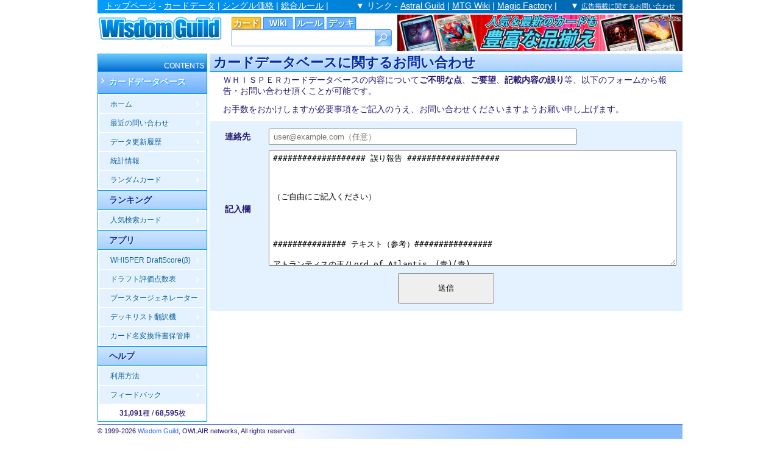

--- FILE ---
content_type: text/html; charset=UTF-8
request_url: http://whisper.wisdom-guild.net/contact/?cname=Lord+of+Atlantis
body_size: 3148
content:
<!DOCTYPE HTML PUBLIC "-//W3C//DTD HTML 4.01//EN" "https://www.w3.org/TR/html4/strict.dtd">
<html lang="ja">
<head>
<link rel="Stylesheet" href="https://www.wisdom-guild.net/css/base.css" type="text/css">
<link rel="Stylesheet" href="https://www.wisdom-guild.net/css/sprite.css" type="text/css">
<link rel="Stylesheet" href="https://www.wisdom-guild.net/css/main.css?20141214a" type="text/css">
<link rel="Stylesheet" href="https://www.wisdom-guild.net/lib/jquery/jquery.css" type="text/css">
<link rel="Stylesheet" href="https://www.wisdom-guild.net/lib/jquery/jqplot/jqplot.css" type="text/css">
<link rel="Stylesheet" href="https://www.wisdom-guild.net/lib/jquery/ui/theme/jquery-ui.custom.css?20130708" type="text/css">
<link rel="Stylesheet" href="http://www.wisdom-guild.net/contact/extend.css" type="text/css">
<title>カードデータベースに関するお問い合わせ - Wisdom Guild</title>
<meta http-equiv="Content-Type" content="text/html;charset=utf-8">
<META NAME="keywords" CONTENT="Magic,Gathering,MTG,M:TG,card,games,マジック,ギャザリング,カード,ゲーム">
<META NAME="description" CONTENT="Magic: The Gathering/マジック・ザ・ギャザリング(MTG)の総合情報サイト。カード・データベース（カードリスト、シングルカード価格・値段、新着情報等）を主に提供。">
<script type="text/javascript">

  var _gaq = _gaq || [];
  _gaq.push(['_setAccount', 'UA-26053346-1']);
  _gaq.push(['_trackPageview']);

  (function() {
    var ga = document.createElement('script'); ga.type = 'text/javascript'; ga.async = true;
    ga.src = ('https:' == document.location.protocol ? 'https://ssl' : 'http://www') + '.google-analytics.com/ga.js';
    var s = document.getElementsByTagName('script')[0]; s.parentNode.insertBefore(ga, s);
  })();

	var DOMAIN = "https://whisper.wisdom-guild.net/";
	var whisper_autocomplete_url = DOMAIN + "ajax/whisper_autocomplete.php";
</script>
<script type="text/javascript" src="https://www.wisdom-guild.net/lib/lib.js"></script>
<script type="text/javascript" src="https://www.wisdom-guild.net/lib/jquery/jquery.js"></script>
<script type="text/javascript" src="https://www.wisdom-guild.net/lib/jquery/utility.js?20140309"></script>
<script type="text/javascript" src="https://www.wisdom-guild.net/lib/jquery/owl.js?20141212"></script>
<script type="text/javascript" src="https://www.wisdom-guild.net/lib/jquery/wisdom.js?20140120a"></script>
<script type="text/javascript" src="https://www.wisdom-guild.net/lib/jquery/whisper.js?20130716c"></script>
<script type="text/javascript" src="https://www.wisdom-guild.net/lib/jquery/effect.js"></script>
</head>
<body>
<div id="root">
	<div id="top">
		<div id="top_background"></div>
		<div id="top_title"><a href="https://www.wisdom-guild.net/"><img src="http://www.wisdom-guild.net/image/title.png" border="0" alt="Wisdom Guild ホーム"></a></div>
			<form id="search" action="https://whisper.wisdom-guild.net/search.php" method="GET">
				<ul id="search-tab">
					<li target="whisper" class="active"><a href="#">カード</a></li>
					<li target="mtgwiki"><a href="#">Wiki</a></li>
					<li target="cr"><a href="#">ルール</a></li>
					<li target="mfactory"><a href="#">デッキ</a></li>
				</ul>
				<input type="text" id="search-box" class="whisper-card-suggest" name="q" value="" nouse="0" selectAfter="redirect" />
				<input type="submit" value="" id="search-button" />
			</form>

			<div id="top_link_left">
				<a href="http://www.wisdom-guild.net">トップページ</a> - 
				<a href="https://whisper.wisdom-guild.net/">カードデータ</a> | 
				<a href="https://wonder.wisdom-guild.net/">シングル価格</a> | 
				<a href="https://whisper.wisdom-guild.net/cr/">総合ルール</a> | 
			</div>
			<div id="top_link_right">
				▼ リンク - 
				<a href="http://www.astral-guild.net/">Astral Guild</a> | 
				<a href="http://mtgwiki.com/">MTG Wiki</a> | 
				<a href="http://www.magic-factory.net/">Magic Factory</a> | 　
				▼ <small><a href="http://www.wisdom-guild.net/ad/">広告掲載に関するお問い合わせ</a></small>
			</div>
		<div id="top_ad"><a href="http://ad.owlair.net/click.php?aid=847717009" target="_blank"><img src="http://ad.owlair.net/cache/1579672662.gif" border="0" alt=""></a></div>
		<div id="top_msg"></div>
	</div>
<script type="text/javascript" src="http://www.wisdom-guild.net/contact/main.js"></script>
<div id="main">
	<div id="leftmenu">
			<div class="wg-leftmenu active">
		<div class="wg-leftmenu-title"><span>CONTENTS</span></div>
		<h1><a href="http://whisper.wisdom-guild.net/">カードデータベース</a></h1>

		<ul>
			<li><a href="http://whisper.wisdom-guild.net/">ホーム</a></li>
			<li><a href="http://whisper.wisdom-guild.net/ask.php?mode=view">最近の問い合わせ</a></li>
			<li><a href="http://whisper.wisdom-guild.net/update.php">データ更新履歴</a></li>
			<li><a href="http://whisper.wisdom-guild.net/cardset/">統計情報</a></li>
			<li><a href="http://whisper.wisdom-guild.net/random.php">ランダムカード</a></li>
		</ul>

		<h2>ランキング</h2>
		<ul>
			<li><a href="http://www.wisdom-guild.net/ranking/latest/card/">人気検索カード</a></li>
		</ul>
		<h2>アプリ</h2>
		<ul>
			<li><a href="http://whisper.wisdom-guild.net/apps/draftscore/">WHISPER DraftScore(β)</a></li>
			<li><a href="http://whisper.wisdom-guild.net/apps/draftscore/set/DarkAscension/">ドラフト評価点数表</a></li>
			<li><a href="http://whisper.wisdom-guild.net/apps/booster/">ブースタージェネレーター</a></li>
			<li><a href="http://www.wisdom-guild.net/apps/translator/">デッキリスト翻訳機</a></li>
			<li><a href="http://whisper.wisdom-guild.net/apps/autodic/">カード名変換辞書保管庫</a></li>
		</ul>

		<h2>ヘルプ</h2>
		<ul>
			<li><a href="http://whisper.wisdom-guild.net/howto.php">利用方法</a></li>
			<li><a href="http://whisper.wisdom-guild.net/contact/">フィードバック</a></li>
		</ul>
		<div class="text-content">
			<div align="center"><b>31,091</b>種 / <b>68,595</b>枚</div>
		</div>
	</div>



	</div>

	<div id="contents_noright">
		<div class="padding-left">
		<h1 class="wg-mc">カードデータベースに関するお問い合わせ</h1>

<div class="h1-caption"><p>ＷＨＩＳＰＥＲカードデータベースの内容について<b>ご不明な点</b>、<b>ご要望</b>、<b>記載内容の誤り</b>等、以下のフォームから報告・お問い合わせ頂くことが可能です。</p><p>お手数をおかけしますが必要事項をご記入のうえ、お問い合わせくださいますようお願い申し上げます。</p></div>
		<div class="wg-form">
			<table class="wg-form">
				<form action="./" method="POST">
				<input type="hidden" name="action" value="post">









	<tr>
		<th width="100">連絡先</th>
		<td>
							<input type="text" name="email" size="60" value="" placeholder="user@example.com（任意）">
									</td>
	</tr>


	<tr>
		<th width="100">記入欄</th>
		<td>
							<textarea rows="12" cols="80" name="message" placeholder="御自由にご記入ください">
################### 誤り報告 ###################



（ご自由にご記入ください）




############### テキスト（参考）################

アトランティスの王/Lord of Atlantis　(青)(青)
クリーチャー --- マーフォーク(Merfolk)　SPG,レア
他のマーフォーク(Merfolk)は+1/+1の修整を受けるとともに島渡りを持つ。（それらは、防御プレイヤーが島(Island)をコントロールしているかぎりブロックされない。）
2/2
Illus. (1/0)
</textarea>
									</td>
	</tr>


				<tr>
					<td colspan="2" class="middle center">
						<button class="standard big" type="submit">送信</button>
					</td>
				</tr>
				</form>
			</table>
		</div>

		</div>
	</div>
</div>
	<div id="bottom">
		<div id="copyrights">
				&copy; 1999-2026 <a href="http://www.wisdom-guild.net">Wisdom Guild</a>, OWLAIR networks, All rights reserved.
		</div>
		<a href="http://www.wisdom-guild.net/contact/">管理者連絡先</a> | <a href="http://www.wisdom-guild.net/welcome/rights.php">権利表記</a>
		（実行時間：34.514 ミリ秒）	</div>
</div>
</body>
</html>


--- FILE ---
content_type: text/css
request_url: https://www.wisdom-guild.net/css/base.css
body_size: 131
content:
.left {
	text-align:left;
}
.right {
	text-align:right;
}
.center {
	text-align:center;
}
/* template */
div.pager ul {
	padding:0px;
	margin:0px;
}
div.pager li {
	display:inline;
	padding:2px 4px;
	margin:0px;
}
div.pager a.next, div.pager a.prev {
    padding: 4px 16px;
    font-weight: bold;
    -webkit-border-radius: 3px;
    -moz-border-radius: 3px;
    -webkit-box-shadow: 1px 1px 2px #E7E7E7;
    -moz-box-shadow: 1px 1px 2px #E7E7E7;
}


--- FILE ---
content_type: text/css
request_url: http://www.wisdom-guild.net/contact/extend.css
body_size: 118
content:
table.wg-form input[type=text] {
	padding:4px 6px;
}
table.wg-form textarea {
	padding:4px 6px;
}
table.wg-form select {
	padding:4px 6px;
}
table.wg-form button.solid {
	padding:10px 36px;
}





--- FILE ---
content_type: application/javascript
request_url: https://www.wisdom-guild.net/lib/jquery/owl.js?20141212
body_size: 3619
content:
/*
	########################### OWL LIBRARY ###########################
*/
$(document).ready(function(){
	$('.owl-jqfolding').each(function() {
		$(this).removeClass('owl-jqhide');
		if ($(this).attr('defaultShow') > 0) {
			$('#'+$(this).attr('targetId')).show();
		} else {
			$('#'+$(this).attr('targetId')).hide();
		}
	});
	$(document).on('click', '.owl-jqfolding', function() {
		$('#'+$(this).attr('targetId')).slideToggle();
		return false;
	});

	$('.owl-jqselect').each(function() {
		var _this = $(this);
		$('button', _this).hide();
		$('select', _this).on('change', function() {
			$(this).closest('form').submit();
		});
	});
});
$(document).ready(function(){
	// jQuery.extend
	jQuery.extend({
		lock: function(msg) {
			var div = $('<div class="lock-screen lock-modal"></div>');
			$('body').append(div);
			div.css({left:0, top:0, width: $(document).width(), height: $(document).height()});

			var dialog = $('<div class="lock-dialog lock-modal"></div>');
			$('body').append(dialog);
			dialog.append(msg);

			var top = div.outerHeight()/2;
			if (top > 380) { top = 380; }
			dialog.css({
				left:div.outerWidth()/2,
				top:top
			});
		},
		unlock: function () {
			$('div.lock-screen.lock-modal').remove();
			$('div.lock-dialog.lock-modal').remove();
		}
	});
	// jQuery.fn.extend
	jQuery.fn.extend({
		lock: function(msg,op) {
			if (op == undefined) { op = {}; }
			if (op.backgroundcolor == undefined) { op.backgroundcolor = '#FFFFFF'; }
			if (op.innerclass == undefined)      { op.innerclass = 'lock-dialog-inner'; }
			return this.each(function() {
				var inner = msg;
				if ($(this).attr('owlLockId') != undefined) { return false; }
				var id = parseInt(Math.random()*10000);
				if (!$.isPlainObject(inner)) {
					inner = $('<div class="'+op.innerclass+'"></div>').append(msg);
				}

				var div = $('<div class="lock-screen"></div>');
				$('body').append(div);
				div.attr('owlLockId',id);
				div.css({
					left:$(this).offset().left,
					top:$(this).offset().top,
					width:$(this).outerWidth(),
					height:$(this).outerHeight()
				});
				div.css({'background-color':op.backgroundcolor});
				if (op.z != undefined) { div.css({'z-index': op.z}); }

				var dialog = $('<div class="lock-dialog"></div>');
				$('body').append(dialog);
				dialog.attr('owlLockId',id);
				dialog.append(inner);

				var top = $(this).offset().top;
				var left = $(this).offset().left;
				if (op.center) {
					left = $(this).offset().left + $(this).outerWidth()/2 - dialog.outerWidth()/2;
				}
				if (op.right) {
					left = $(this).offset().left + $(this).outerWidth() - dialog.outerWidth();
				}
				if (op.middle) {
					top = $(this).offset().top + $(this).outerHeight()/2 - dialog.outerHeight()/2;
				}
				dialog.css({left:left, top:top});
				//inner.css({left:left, top:top, width: dialog.width(), height: dialog.height()});

				$(this).attr('owlLockId',id);
			});
		},
		unlock : function() {
			return this.each(function() {
				var id = $(this).attr('owlLockId');
				if (id != undefined) {
					$(this).removeAttr('owlLockId');
					$('div.lock-screen[owlLockId='+id+']').remove();
					$('div.lock-dialog[owlLockId='+id+']').remove();
				}
			});
		},
		enable: function() {
			$(this).removeAttr('disabled');
		},
		disable: function() {
			$(this).attr('disabled','disabled');
		}
	});
});
/*
	###################################################################
*/
(function(jQuery) {
	var func = {};
/*
		OWL_LOADING
*/
	jQuery.fn.owl_loading = function(op) {
		return this.each(function() {
			var _this = $(this);
			if (op == undefined) { op = {}; }
			if (!$.isPlainObject(op)) { op = {message: op}; }
			_this.html('');

			if (op.close == true) {
				_this.owl_title({title:'now loading...',close:true});
			}

			if (op.message == undefined) { op.message = ''; }
			var div = $('<div class="owl-loading">'+op.message+'</div>');
			_this.append(div);
		});
	};
/*
	OWL_TITLE
*/
	jQuery.fn.owl_title = function(param) {
		return this.each(function() {
			var _this = $(this);
			if (param == undefined) { param = {}; }
			if (!$.isPlainObject(param)) { param = {title: param}; }

			var root = $('div.owl-title',_this);
			if (root.length == 0) {
				root = $('<div class="owl-title"></div>');
				_this.prepend(root);
			}
			root.html('');
//console.log(param);
//console.log("*call owl_title");
			switch(param) {
				case 'clear':
					root.html('');
					break;
				default:
						if (param.title || param.close) {
						var title = $('<h3>'+param.title+'</h3>').appendTo(root);
						if ($(this).closest('.owl-dialog').length > 0 && param.close == true) {
							var icon = $('<span class="owl-sprite-16-white icon-delete"></span>').appendTo(title);
							icon.css({display:'block',cursor:'pointer',position:'absolute',top:'3px',right:'2px'});
							icon.click(function() {
								$(this).closest('.owl-dialog').owl_dialog('close',$(this));
							});
						}
					}
					break;
			}
		});
	};

/*
	OWL_MESSAGE
*/
	jQuery.fn.owl_messages = function(param) {
		return this.each(function() {
			var _this = $(this);

			if (_this.hasClass('owl-messages')) {
				var root = _this;
			} else {
				var root = $('div.owl-messages',_this);
				if (root.length == 0) {
					root = $('<div class="owl-messages"></div>');
					_this.append(root);
				}
			}

			if (param.response != undefined) {
				var arr_def = ['error', 'warning', 'notice', 'message'];
				for(var i = 0; i< arr_def.length; i++) {
					var messages = $('response > messages > '+arr_def[i], param.response);
					if (messages.length > 0) {
						if (!$.isArray(param[arr_def[i]])) { param[arr_def[i]] = []; }
						messages.each(function() {
							var obj = {content: $(this).text(), delay: $(this).attr('delay')};
							param[arr_def[i]].push(obj);
						});
					}
				}
			}

//console.log(param);
			switch(param) {
				case 'clear':
					root.html('');
					break;
				default:
					var arr = {error: param.error, warning: param.warning, notice: param.notice, message: param.message };
					for(var key in arr) {
						var brr = arr[key];
						if (brr == undefined) { continue; }
						if (!(brr instanceof Array)){ brr = [brr] }

						var ul = $('ul.'+key,_this);
						if (ul.length == 0) { ul = $('<ul class="'+key+'"></ul>'); root.append(ul); }
						ul.show();
						for(var i=0; i<brr.length; i++) {
							if (!$.isPlainObject(brr[i])) { brr[i] = {content: brr[i]}; }
							var li = $('<li>'+brr[i].content+'</li>');
							ul.append(li);
							if (brr[i].delay > 0) {
								li.fadeTo(parseInt(brr[i].delay),0.1,function() {
									$(this).slideUp(10,function() { 
										if($(this).closest('ul').children('li:visible').length == 0) { $(this).closest('ul').hide(); }
									});
								});
							}
						}
					}
				break;
			}
		});
	};
/*
		OWL_RESPONSE
*/
	jQuery.fn.owl_response = function(xml) {
		return this.each(function() {
			var _this = $(this);
			var param = {};
//console.log(xml);
			/* title */
			param = {};
			if ($('response > title',xml).length > 0) {
				param.title = $('response > title',xml).text();
			} else {
				param.title = '';
			}
			if ($('response',xml).attr('close') == 'button') { param.close = true; }
			_this.owl_title(param);

			/* message */
			_this.owl_messages({response: xml});

			var root = $('div.owl-response',_this);
			if (root.length == 0) {
				root = $('<div class="owl-response"></div>');
				_this.append(root);
			}
			root.html('');


			/* content */
			var obj = $('<div class="owl-content">'+$('response > html',xml).text()+'</div>');
			root.append(obj);
			/* button */
			var buttons = $('<div class="owl-button"></div>');
			$('button',xml).each(function() {
				var button = $("<button>"+$(this).text()+"</button>");
				var attrs = $(this)[0].attributes;
				for(var i=0; i<attrs.length; i++) {
					button.attr(attrs[i].name,attrs[i].value);
				}
				buttons.append(button);
			});
			root.append(buttons);

			$(document).on('click', 'button[owl-type=send]', function() {
				if ($(this).closest('.owl-dialog').length > 0) {
					$(this).closest('.owl-dialog').owl_dialog('send',$(this));
				}
				return false;
			});
			$(document).on('click', 'button[owl-type=close]', function() {
				if ($(this).closest('.owl-dialog').length > 0) {
					$(this).closest('.owl-dialog').owl_dialog('close',$(this));
				}
				return false;
			});
			/* END */
		});
	};
/*
	OWL_DIALOG
*/
	jQuery.fn.owl_dialog = function(param, op) {
		return this.each(function() {
			var _this = $(this);
			if ($.isPlainObject(param)) {
				// init
				var func = {
					resize: function(e, obj) {
						obj.css({bottom: e.offsetParent().height() - e.position().top, left: e.position().left - obj.width() + (e.width()/2 + 8)});
					}
				};
				for (var key in param) {
					func[key] = param[key];
				}
				if (func.hover == true && func.hover_time == undefined) { func.hover_time = 1000; }
				$.data(this,'owl-dialog-func',func);
			} else {
				var func = $.data(this,'owl-dialog-func');
				if (func == undefined) { return false; }
				var e = func.from;

				var _class = '.' + (_this.attr('class').split(' ')).join('.');

				switch(param) {
					case 'open':
						if (func.outerclick == true) {
							$('.owl-dialog.outerclick').owl_dialog('close');
							_this.addClass('outerclick');
						}

						if ($.isFunction(func.open)) { func.open(e, _this); }

						// ### OuterClick
						if (func.outerclick == true) { 
							_this.outerclick(function() {
								_this.owl_dialog('close');
							});
						}// END OuterClick

						// ### HoverOut
						if (func.hover == true) {
							_this.hover(function() {
								$(_class).attr('unclose',"true");
							},function () {
								$(_class).attr('unclose',"false");
								$(_class).each(function() {
									var _this = $(this);
									setTimeout(function() {
										_this.owl_dialog('close');
									},func.hover_time);
								});
							});
							e.hover(function() {

							},function() {
								$(_class).each(function() {
									var _this = $(this);
									setTimeout(function() {
										_this.owl_dialog('close');
									},func.hover_time);
								});
							});
						}// END HoverOut
						break;
					case 'close':
						if (func.hover != true || _this.attr('unclose') == 'false') {
							if ($.isFunction(func.close)) { func.close(e, _this, op); }
							_this.remove();
						}
						break;
					case 'unclose':
						flag_unclose = op;
						break;
					case 'resize':
						if ($.isFunction(func.resize)) { func.resize(e, _this); }
						break;
					case 'send':
						$.ajax({
							type: $('form',_this).attr('method'),
							url: $('form',_this).attr('action'),
							data: $('form',_this).serialize(),
							beforeSend:function(XHRoj) {
								var height = $('.owl-response',_this).height();
								$('.owl-response',_this).owl_loading();
								$('.owl-response',_this).height(height);
								_this.owl_messages('clear');
								_this.owl_dialog('resize');
							},
							success: function(xml) {
								_this.owl_response(xml);
								$('.owl-response',_this).height('auto');
								_this.owl_dialog('resize');
							}
						});
						break;
				}
			}
		});
	};
/*
	OWL_SUGGEST
*/
	jQuery.fn.owl_suggest = function(op) {
		return this.each(function() {
			var OWL_Query_Listener = function(args) {
				this.args = args;
			}
			OWL_Query_Listener.prototype = {
				query_last : null,
				event : null,
				query_param : {},
				query_response_attr : [],
				getEvent : function() {
					return this.event;
				},
				setLastQuery : function(q) {
					this.query_last = q;
				},
				getLastQuery : function() {
					return this.query_last;
				},
				select : function(li) {
					if (li.attr('key') == '') { return false; }
					//$(this.getEvent().target).attr('value',li.attr('key'));
					if (typeof(this.args.select) === 'function') { this.args.select(this.getEvent(),li); }
					this.close();
				},
				start : function (e) {
					this.event = e;
					this.listen(e);
				},
				close : function () {
					//var target = $('#'+this.args.tip);
						$('#owl-suggest').remove();
						this.event = null;
						this.setLastQuery(null);
				},
				listen : function(e) {
					if (e != this.event) { return false; }
					var query = $(this.event.target).attr('value');
					if (query != this.getLastQuery()) {
						this.setLastQuery(query);
						this.reflesh();
					}
					var _this = this;
					setTimeout(function() {
						_this.listen(e);
					},200);
				},
				reflesh : function() {
					$('#owl-suggest').remove();

					if (this.getLastQuery() == '') { return false; }
					if ($(this.event.target).attr('nouse') == '1') { return false; }

					if ($.isFunction(this.args.reflesh)) { this.args.reflesh(this); }
					
				}
			};
			/* end */
			var w_ac = new OWL_Query_Listener(op);

			$(this).attr('autocomplete',"off");
			$(this).focus(function(e) {
				w_ac.start(e);
			});
			$(this).blur(function(e) {
				w_ac.close();
			});
			$(this).keydown(function(e){
				var tip = $('#owl-suggest');
				var li = $('ul > li.selected',tip);

				if($(w_ac.getEvent().target).attr('nouse') == '0' || $(w_ac.getEvent().target).attr('nouse') == undefined) {
					if(e.keyCode == '40') {
						li.removeClass('selected');
						if (li) {
							if (li.next().length) {
								li.next().addClass('selected');
							} else {
								$('ul > li:first-child',tip).addClass('selected');
							}
						} else {
							$('ul > li:first-child',tip).addClass('selected');
						}
					}
					if(e.keyCode == '38') {
						li.removeClass('selected');
						if (li) {
							if (li.prev().length) {
								li.prev().addClass('selected');
							} else {
								$('ul > li:last-child',tip).addClass('selected');
							}
						} else {
							$('ul > li:last-child',tip).addClass('selected');
						}
					}
					if(e.keyCode == '13') {
						if (li.length > 0) {
						w_ac.select(li);
						return false;
						}
					}
				}
			});
		});
	};
})(jQuery);


--- FILE ---
content_type: application/javascript
request_url: https://www.wisdom-guild.net/lib/jquery/effect.js
body_size: 164
content:
$(document).ready(function(){
	$('.javascript_only').css('visibility','visible');
	$('.javascript_none').css('visibility','hidden');
	$('.javascript_none').html('');

	//extend

	$('.hover').live('mouseover',function () {
		if ($(this).hasClass('disable')) {

		} else {
			$(this).addClass('active');
		}
	});

	$('.hover').live('mouseout',function () {
		$(this).removeClass('active');
	});


	$('tr:even > td, tr:even > th',$('table.spreadsheet > tbody')).addClass('altcolor');
	$('tr:even > td, tr:even > th',$('table.owl-striped > tbody')).addClass('altcolor');
});


--- FILE ---
content_type: application/javascript
request_url: http://www.wisdom-guild.net/contact/main.js
body_size: 317
content:
$(document).ready(function(){
	$('button#captcha-refresh').attr('disabled',true);
	$('button#captcha-refresh > img').click(function() {
		var timestamp = new Date().getTime();
		$('#captcha-image').attr('src', $('#captcha-image').attr('src')+'?'+timestamp);
		return false;
	});

	$('input.owl-ui-fieldlabel').each(function() {
		var text = $(this).val();
		$(this).addClass('inactive');
		$('input.owl-ui-fieldlabel').focus(function() {
			if ($(this).attr('value') == text) {
				$(this).val('');
				$(this).removeClass('inactive');
			}
		});
		$('input.owl-ui-fieldlabel').blur(function() {
			if ($(this).val() == '') {
				$(this).val(text);
				$(this).addClass('inactive');
			}
		});
	});

});


--- FILE ---
content_type: application/javascript
request_url: https://www.wisdom-guild.net/lib/jquery/utility.js?20140309
body_size: 3585
content:
$(document).ready(function(){
	jQuery.extend({
		parseQuery: function (inStr, op) {
			var vars = {};
			var inArr = inStr.split('&');
			for(var i=0;i<inArr.length;i++) {
				brr = inArr[i].split('=');
				key = brr[0];
				if (key.substr(-2,2) == '[]') {
					if (!$.isArray(vars[key])) { vars[key] = []; }
					vars[key].push(decodeURIComponent(brr[1].replace(/\+/g, '%20')));
				} else {
					vars[key] = decodeURIComponent(brr[1].replace(/\+/g, '%20'));
				}
			}
			return vars;
		}
	});
	jQuery.fn.extend({
	  flatHeights: function() {
		var max = 0;
	    $(this).each(function() {
			var height = $(this).height();
			if (height > max) max = height;
		});
		$(this).css({'height': max});
	  }
	});
	jQuery.fn.extend({
	  groupHover: function(name) {
		$(this).hover(
			function() {
				var gname = $(this).attr(name);
				$("["+name+"='"+gname+"']").addClass("active");
			},
			function() {
				var gname = $(this).attr(name);
				$("["+name+"='"+gname+"']").removeClass("active");
			}
		);
	  }
	});
	jQuery.fn.extend({
		attrs: function() {
			var e = this;
		    if(this instanceof jQuery){ e = this.get(0); }
		    var as = e.attributes;
		    var ret = {};
		    for(var i = 0; i < as.length; i++){
		        var a = as.item(i);
		        if(a.specified){
		            ret[a.name] = a.value;
		        }
		    }
		    return ret;
		}
	});

	if ($.isFunction($('.datepicker').datepicker)) {
	    var dates = jQuery('.datepicker').datepicker({
				beforeShow: function() {
					$('#ui-datepicker-div').css('font-size', '70%');
				}
	    });
	}
	if ($.isFunction($('.datepicker_from, .datepicker_to').datepicker)) {
	    var dates = jQuery('.datepicker_from, .datepicker_to').datepicker({
			onSelect: function(sdate) {
				var op = $(this).hasClass('datepicker_from') ? 'minDate' : 'maxDate';
				var tgt = $(this).data('datepicker');
				var date = jQuery.datepicker.parseDate(
						tgt.settings.dateFormat || jQuery.datepicker._defaults.dateFormat, sdate, tgt.settings
					);
				dates.not(this).datepicker('option', op, date);
			},
			beforeShow: function() {
				$('#ui-datepicker-div').css('font-size', '70%');
			}
	    });
	}


	jQuery.fn.extend({
		lock: function(msg) {
			if (!msg) { msg = "waiting..."; }
			var div = $('<div id="lock-screen"></div>');
			var mes = $('<div id="lock-message">'+msg+'</div>');

			$('body').append(div);
			$('body').append(mes);

			div.css({
				left:$(this).offset().left,
				top:$(this).offset().top,
				width:$(this).outerWidth(),
				height:$(this).outerHeight()
			});
			mes.css({
				left:($(this).offset().left + div.outerWidth()/2 - mes.outerWidth()/2),
				top:$(this).offset().top + div.outerHeight()/2 - mes.outerHeight()/2
			});
		},
		disable: function() {
			$(this).attr('disabled','disabled');
		},
		unlock : function() {
			$('div#lock-screen').remove();
			$('div#lock-message').remove();
		},
		enable: function() {
			$(this).removeAttr('disabled');
		}
	});

});
/*
 * 	exDate 1.0 - jQuery plugin
 *	written by Cyokodog	
 *
 *	Copyright (c) 2009 Cyokodog (http://d.hatena.ne.jp/cyokodog/)
 *	Dual licensed under the MIT (MIT-LICENSE.txt)
 *	and GPL (GPL-LICENSE.txt) licenses.
 *
 *	Built for jQuery library
 *	http://jquery.com
 *
 */
(function($j){
	$j.ex=$j.ex||{};
	$j.ex.lpad=function(s,l,pad){
		var pads='';
		pad=(pad==undefined)?' ':pad;
		for(var i=0;i<l;i++)pads+=pad;		
		s=pads+s;
		return s.slice(s.length-l);
	};
	$j.exDate=function(dateStr,format){
		if(!(this instanceof $j.exDate))
			return new $j.exDate(dateStr,format);
		return this.toDate(dateStr,format);
	};
	$j.extend($j.exDate.prototype,{
		toDate:function(dateStr,format){
			var o=this;
			var date=new Date();
			if(dateStr!=undefined){
				var tmp={
					y:date.getFullYear(),
					m:1,
					d:1,
					h:0,
					mi:0,
					s:0
				};
				(format||o._defaultFormat).replace(o._exprMatch,
					function(key,pos,format){
						var num=dateStr.substr(pos,key.replace('hh24','hh').length)-0;
						var exp=o._expr[key];
						if(exp)tmp[exp.type]=exp.toDate?exp.toDate(num):num;
					}
				);
				date=new Date(tmp.y,tmp.m,tmp.d,tmp.h,tmp.mi,tmp.s);
			}
			var methods=['lastDay','addMonths','toChar','toDate'];
			for(var i=0;i<methods.length;i++)
				o._bindMethod(o,date,methods[i]);
			return o._date=date;
		},
		toChar:function(format){
			var o=this;
			return (format||o._defaultFormat).replace(o._exprMatch,
				function(key,pos,format){
					var expr=o._expr[key];
					return expr && expr.toChar?expr.toChar(o):key;
				}
			);
		},
		lastDay:function(){
			var o=this;
			var y=o.toChar('yyyy')-0;
			var m=o.toChar('mm')-0+1;
			if(m>12){m=1;y+=1;}
			var d=$j.exDate($j.ex.lpad(y,4,'0')+'/'+$j.ex.lpad(m,2,'0')+'/'+'01');
			d.setTime(d.getTime()-60*60*24*1000);
			o._applyTime(o,d);
			return d;
		},
		addMonths:function(month){
			var o=this;
			var csr=o.toChar('yyyymmdd');
			var fg=month<0?-1:1;
			month=Math.abs(month);
			var y=Math.floor(month/12);
			var m=month%12;
			y=csr.substr(0,4)-0+y*fg;
			m=csr.substr(4,2)-0+m*fg;
			var addDay=$j.exDate($j.ex.lpad(y,4,'0')+$j.ex.lpad(m,2,'0')+'01','yyyymmdd');
			var lastDay=addDay.lastDay().toChar('dd');
			d=csr.substr(6,2);
			d=lastDay<d?lastDay:d;
			var date=$j.exDate(
				$j.ex.lpad(y,4,'0')+$j.ex.lpad(m,2,'0')+d,
				'yyyymmdd'
			);
			o._applyTime(o,date);
			return date;
		},
		_defaultFormat:'yyyy/mm/dd',
		_dafaultDayFormat:['Sunday', 'Monday', 'Tuesday', 'Wednesday', 'Thursday', 'Friday', 'Saturday'],
		_bindMethod:function(obj,date,method){
			date[method]=function(){
				return obj[method].apply(obj,arguments);
			}
		},
		_applyTime:function(from,to){
			var o=this;
			to.setHours(from.toChar('hh24'));
			to.setMinutes(from.toChar('mi'));
			to.setSeconds(from.toChar('ss'));
		},
		_exprMatch:'',
		_expr:{
			'yyyy':{
				type:'y',
				toChar:function(o){return o._date.getFullYear();}
			},
			'mm':{
				type:'m',
				toChar:function(o){
					return $j.ex.lpad(o._date.getMonth()+1,2,'0');
				},
				toDate : function(n){return n-1}
			},
			'dd':{
				type:'d',
				toChar:function(o){
					return $j.ex.lpad(o._date.getDate(),2,'0');
				}
			},
			'hh24':{
				type:'h',
				toChar:function(o){
					return $j.ex.lpad(o._date.getHours(),2,'0');
				}
			},
			'hh':{
				type:'h',
				toChar:function(o){
					return $j.ex.lpad(o._date.getHours()%12,2,'0');
				}
			},
			'mi':{
				type:'mi',
				toChar:function(o){
					return $j.ex.lpad(o._date.getMinutes(),2,'0');
				}
			},
			'ss':{
				type:'s',
				toChar:function(o){
					return $j.ex.lpad(o._date.getSeconds(),2,'0');
				}
			},
			'day':{
				type:'day',
				toChar:function(o){
					return o._dafaultDayFormat[o._date.getDay()];
				}
			}
		}
	});
	(function(proto){
		s='';
		for(var i in proto._expr)s+=('|'+i);
		proto._exprMatch=new RegExp(s.slice(1),'g');
	})($j.exDate.prototype);
})(jQuery);
/*
*	jQuery custom event 'outerclick'
*	based on (updated, fixed): http://littleroom.se/playground/outerClick/outerClick.js
*   Copyright (c) 2010 Daniel Steigerwald (http://daniel.steigerwald.cz), Mit Style License
*/

(function ($) {

	var elements = [],

	check = function (e) {
		for (var i = 0, l = elements.length; i < l; i++) {
			var el = elements[i];
			if (el == e.target || $.contains(el, e.target)) continue;
			$.event.trigger('outerclick', e, el);
		}
	},

	self = $.event.special.outerclick = {

		setup: function () {
			var i = elements.length;
			if (!i) $.event.add(document, 'click', check);
			if ($.inArray(this, elements) < 0)
				elements[i] = this;
		},

		teardown: function () {
			var i = $.inArray(this, elements);
			if (i < 0) return;
			elements.splice(i, 1);
			if (!elements.length)
				$.event.remove(document, 'click', check);
		}

	};

	$.fn.outerclick = function (fn) {
		return fn === undefined
			? this.trigger('outerclick')
			: this.length ? this.each(function () {
				$(this).bind('outerclick', fn);
			}) : this;
	};

})(jQuery);

(function ($) {

	var elements = [],

	check = function (e) {
		for (var i = 0, l = elements.length; i < l; i++) {
			var el = elements[i];
			if (el == e.target || $.contains(el, e.target)) continue;
			$.event.trigger('outermousedown', e, el);
		}
	},

	self = $.event.special.outermousedown = {

		setup: function () {
			var i = elements.length;
			if (!i) $.event.add(document, 'mousedown', check);
			if ($.inArray(this, elements) < 0)
				elements[i] = this;
		},

		teardown: function () {
			var i = $.inArray(this, elements);
			if (i < 0) return;
			elements.splice(i, 1);
			if (!elements.length)
				$.event.remove(document, 'mousedown', check);
		}

	};

	$.fn.outermousedown = function (fn) {
		return fn === undefined
			? this.trigger('outermousedown')
			: this.length ? this.each(function () {
				$(this).bind('outermousedown', fn);
			}) : this;
	};

})(jQuery);

/* functions */

function url_abs(path){
	var e = document.createElement('span');
	e.innerHTML = '<a href="'+path+'" />';
	return e.firstChild.href;
}

/* dialog */

function openDialog(obj,param,target) {
	var dialogBox = $('<div class="owl_dialog"></div>');
	$("body").append(dialogBox);

	dialogBox.dialog({
	  title: 'now loading...',
	  closeOnEscape: false,
	  modal: true,
		close: function() {
			$(this).remove();
		}
	});

	owl_ajax_connecter(dialogBox,param);
	return false;
}
function openDialogRow(obj,param) {

	var target = $(obj).closest('tr');
	if(target.next('tr').hasClass('owl_dialog')) {
		//console.log("close...");
		obj.opened.close();
		return false;
	}

	var n = $('td',target).length;
	var content = $('<div class="owl_dialog ui-dialog-content"></div>');
	var tr = target.clone().empty().append($('<td colspan="'+n+'"></td>').append(content)).insertAfter(target);
	tr.addClass('owl_dialog');

	content.extend({
		dialog :function(param) {
			if (typeof param  == "string") {
				this.close();
			} else {
				this.prepend('<div class="ui-dialog-titlebar">'+param.title+"</h3>");

				var buttons = $('<div></div>');
				for(key in param.buttons) {
					var button = $('<button class="standard small">'+key+'</button>');
					button.click(param.buttons[key]);
					buttons.append(button);
				}
				this.append(buttons);
			}
		},
		close : function() {
			this.parent.remove();
		},
		parent : tr
	});

	obj.opened = content;

	owl_ajax_connecter(content,param);
}
function owl_ajax_connecter(obj,param,callback,target) {
	param.mode = 'dialog';

	$.ajax({
		type: "POST",
		url: target,
		data: param,
		beforeSend:function(XHRoj) {
			obj.html("<b>loading...</b>");
		},
		success: function(xml) {
			console.log(xml);

			$.extend(param,$('dialog',xml).attrs());

			obj.html($('dialog > html',xml).text());
			var buttonArray = {};
			$('dialog > buttons > button',xml).each(function() {
				var p = {};
				$.extend(p,param,$(this).attrs());
				if ($(this).attr('dialogClose') == '1') {
					buttonArray[$(this).text()] = function() { obj.dialog('close'); };
				} else {
					buttonArray[$(this).text()] = function() {
						owl_ajax_connecter(obj,p,callback,target);
					};
				}
			});

			obj.dialog({
				title: $('dialog > title',xml).text(),
			 	buttons: buttonArray
			});
			if (callback != undefined) { callback(); }
		}
	});
}


--- FILE ---
content_type: application/javascript
request_url: https://www.wisdom-guild.net/lib/jquery/wisdom.js?20140120a
body_size: 2129
content:
$(document).ready(function(){
	var TIMER = {};

	// ### WG TIMELINE widget ### //
	jQuery.fn.wg_widget_timeline = function(param, args, op) {
		return this.each(function() {
			if (args == undefined) { args = {}; }
			if (op == undefined) { op = {}; }

			var _this = $(this);
			var id = _this.attr('id');
			var ITEM_HEIGHT = 68;
			var ITEM_NUM = 5;
			var _content = $('.widget-content',$(this));
			var offset = _this.attr('offset');

			var _selected = $('.widget-category .selected',_this);

			if (offset === undefined) { offset = 0; }
			var now = Math.floor($.exDate()/1000) + parseInt(offset);

			switch(param) {
				case 'init':
					if ($('.widget-category ul li',_this).length <= 1) {
						$('.widget-category',_this).hide();
					}

					$('.widget-category a',_this).bind('click',function() {
						$(this).closest('ul').children('li').removeClass('selected');
						$(this).closest('li').addClass('selected');

						_this.wg_widget_timeline('flush', args);
						_this.wg_widget_timeline('start', args);
						return false;
					});
					_this.wg_widget_timeline('start', args);
					break;
				case 'start':
					_this.wg_widget_timeline('reload', args, {
						complete: function(_this, args) {
							if (_selected.attr('autoreload') == '1') {
								_this.wg_widget_timeline('call', args);
							}
						}
					});
					break;
				case 'flush':
					clearTimeout(TIMER[id]);
					_content.html('');
					break;
				case 'call':
					var wait = 1;
					var remain = $('.widget-item:first',_content).attr('until') - now;
					if (remain > 3600) { wait = 60; }
					else if (remain > 1800) { wait = 15; }
					else if (remain > 90) { wait = 5; }
//console.log("###setTimeout:"+wait+"sec");
					TIMER[id] = setTimeout(function() {
						_this.wg_widget_timeline('refresh', args);
						_this.wg_widget_timeline('call', args);
						if ($('.widget-item',_content).length <= 8) {
							_this.wg_widget_timeline('reload', args);
						}
					}, wait * 1000);
					break;
				case 'refresh':
					var n = 0;
					$('.widget-item',_content).each(function() {
						if ($(this).attr('until')) {
							var remain = parseInt($(this).attr('until')) - now;
							if (remain > 0) {
								if (remain < 60) { remain = String(remain) + '秒'; }
								else if (remain < 60*60) { remain = String(Math.floor(remain/60)) + '分'; }
								else { remain = String(Math.floor(remain/60/60)) + '時間'; }

								$('span.remain-time',$(this)).html(remain);
							} else {
								n++;
							}
						}
					});
					if (n > 0 && _selected.attr('autoreload')) { _this.wg_widget_timeline('shift', args, {num: n}); }
					break;
				case 'push':
					var item = $('<div class="widget-item"></div>');
					var et = $('auction > endtime',op.xml).text();

					item.attr({ until: et, itemId: $(op.xml).attr('key') });
					item.addClass(_selected.attr('itemClass'));

					if ($.isFunction(args.item_parser)) {
						args.item_parser(_this, args, {item: item, xml: op.xml, selected: _selected});
					}
					_content.append(item);
					item.height(ITEM_HEIGHT - (item.outerHeight() - item.height()));

					break;
				case 'shift':
					var item = _content.children('.widget-item:first');
					item.animate(
						{marginTop:'-' + (item.height() * op.num) + 'px'},
						{
							duration: 'slow',
							easing: 'swing',
							complete: function() { for(var i=0;i<op.num;i++) { _content.children('.widget-item:first').remove();} }
					});
					break;
				case 'reload':
					//console.log("reload");
					_content.height(ITEM_HEIGHT * ITEM_NUM);

					$('.widget-footer',_this).html('<a href="' +_selected.children('a').attr('href')+ '">もっと見る</a>');

					var params = {mode: _selected.children('a').attr('mode')};
					$.ajax({
						type: "GET",
						url: _selected.children('a').attr('xml'),
						data: params,
						success: function(result) {
							if ($(result).children().attr('now')) {
								_this.attr('offset',parseInt($(result).children().attr('now')) - Math.floor($.exDate()/1000));
							}
							if ($.isFunction(args.xml_parser)) { args.xml_parser(_this, args, {content: _content, result: result}); }

							_this.wg_widget_timeline('refresh', args);

							if ($.isFunction(op.complete)) { op.complete(_this, args); }
						}
					});
					break;
			}
		});
	}
});
$(document).ready(function(){
	// search form
	$('ul#search img').click(function(e){
		$('ul#search li').each(function(){
			var src = $('img',this).attr('src');
			$('img',this).attr('src',src.replace('_.png','.png'));
		});
		var src = $(e.target).attr('src');
		$(e.target).attr('src',src.replace('.png','_.png'));
		$('form#search').attr('action',$(e.target).attr('surl'));
		if($('form#search input[name=q]').attr('value') != '') {
			$('form#search').submit();
		}
	});

	/* mtgwiki tips auto loader */
	$("div#tips_wiki[keywords]").each(function(){
		$.ajax({
			context: $(this),
			type: "GET",
			url: wikitips_url,
			data: {q: $(this).attr('keywords')},
			beforeSend:function(XHRoj) {
				$(this).html("<b>loading...</b>");
			},
			success: function(res) {
				$(this).html(res);
			}
		});
	});


	$('div.owl-tip-mtgwiki').each(function() {
		var param = {q: $(this).attr('q') };
		var _this = $('<div class="owl-tip-mtgwiki-wrapper"></div>').appendTo($(this));
		$.ajax({
			type: "GET",
			url: "/ajax/mtgwiki/wordtip.php",
			data: param,
			beforeSend:function(XHRoj) {
				_this.html('<div class="owl-tip-mtgwiki-content">now loading...</div>');
			},
			success: function(xml) {
				_this.html('');
				var title = $('data > title',xml).text();
				var text = $('data > text',xml).text();
				var url = $('data > url',xml).text();
				_this.append('<h2>' + title + '</h2>');
				_this.append('<div class="owl-tip-mtgwiki-content">' + text + '</div>');
				_this.append('<div class="owl-tip-mtgwiki-bottom"><a href="' + url + '" class="button-simple">' + 'MTGWikiで続きを読む' + '</a></div>');
			}
		});
	});


	$('form#search > ul#search-tab > li > a').click(function() {
		var form = $(this).parent('li').parent('ul').parent('form');

		$('ul#search-tab',form).children('li').removeClass('active');
		$(this).parent('li').addClass('active');

		switch($(this).parent('li').attr('target')) {
			case 'mtgwiki':
				form.attr('action','https://www.wisdom-guild.net/search/mtgwiki.php');
				$('input#search-box',form).attr('name','q');
				$('input#search-box',form).attr('nouse',"1");
				break;
			case 'cr':
				form.attr('action','https://whisper.wisdom-guild.net/cr/search.php');
				$('input#search-box',form).attr('name','q');
				$('input#search-box',form).attr('nouse',"1");
				break;
			case 'mfactory':
				form.attr('action','https://www.magic-factory.net/search.php');
				$('input#search-box',form).attr('name','q');
				$('input#search-box',form).attr('nouse',"1");
				break;
			default:
				form.attr('action','https://whisper.wisdom-guild.net/search.php');
				$('input#search-box',form).attr('name','q');
				$('input#search-box',form).attr('nouse',"0");
				break;
		}

		if ($('input#search-box',form).attr('value') != '') {
			form.submit();
		}

		return false;
	});

});
